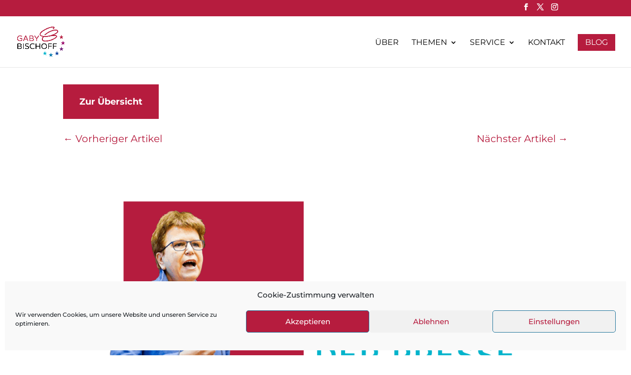

--- FILE ---
content_type: text/css
request_url: https://gaby-bischoff.eu/wp-content/et-cache/35681/et-core-unified-35681.min.css?ver=1760178963
body_size: 254
content:
.menu_cta{background-color:#b61c3e;color:#fff!important;padding:0!important}.menu_cta a{color:#fff!important;padding:10px 15px 10px 15px!important}@media only screen and (min-width:981px){.et_header_style_left #et-top-navigation{display:table-cell;vertical-align:middle;float:none!important}.et_header_style_left .container{display:table}.et_header_style_left #et-top-navigation{text-align:right}.et_header_style_left #et-top-navigation>*{text-align:left}.et_header_style_left #top-menu-nav,.et_header_style_left #et_top_search{float:none!important;display:inline-block!important}.et_header_style_left #et_top_search{vertical-align:top!important;margin-top:3px}@media (max-width:1200px){#et_mobile_nav_menu{display:block}#top-menu{display:none}}}.et_pb_toggle_open .et_pb_toggle_title:before{display:block!important;content:"\e04f"}